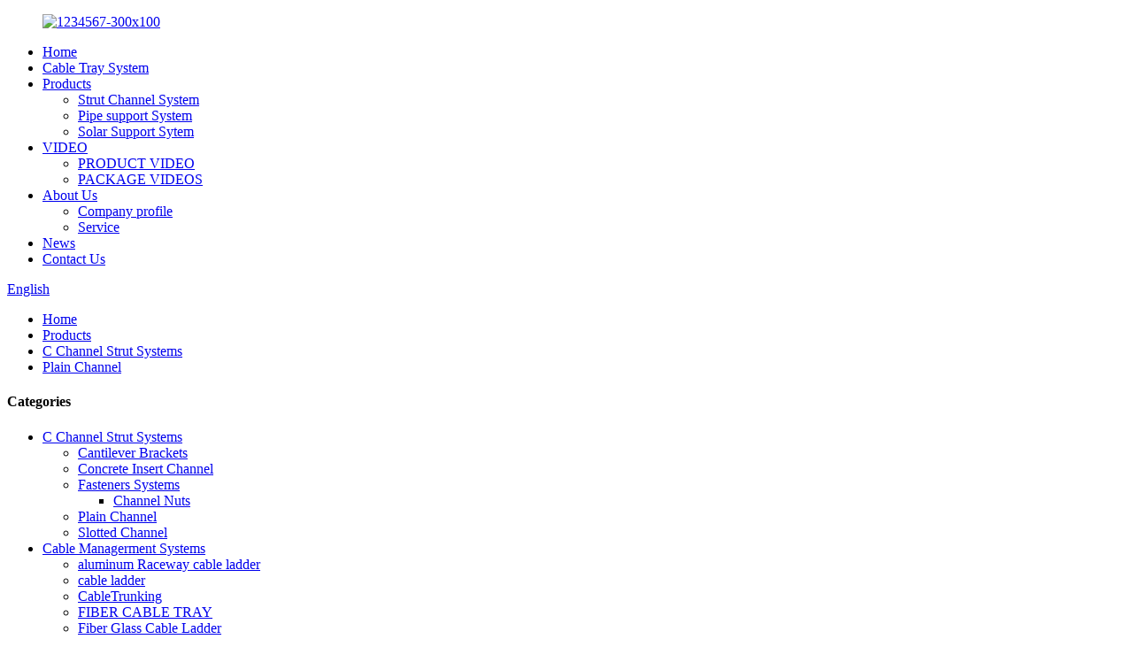

--- FILE ---
content_type: text/html; charset=UTF-8
request_url: https://www.qinkai-systems.com/plain-channel/
body_size: 9517
content:
<!DOCTYPE html>
<html dir="ltr" lang="en">
<head>
    <script>
        window.okkiConfigs = window.okkiConfigs || [];
        function okkiAdd() { okkiConfigs.push(arguments); };
        okkiAdd("analytics", { siteId: "67488-10102", gId: "UA-238230325-2" });
      </script>
      <script async src="//tfile.xiaoman.cn/okki/analyze.js?id=67488-10102-UA-238230325-2"></script>
    
<meta http-equiv="Content-Type" content="text/html; charset=UTF-8" />
<!-- Google Tag Manager -->
<script>(function(w,d,s,l,i){w[l]=w[l]||[];w[l].push({'gtm.start':
new Date().getTime(),event:'gtm.js'});var f=d.getElementsByTagName(s)[0],
j=d.createElement(s),dl=l!='dataLayer'?'&l='+l:'';j.async=true;j.src=
'https://www.googletagmanager.com/gtm.js?id='+i+dl;f.parentNode.insertBefore(j,f);
})(window,document,'script','dataLayer','GTM-KP3288P');</script>
<!-- End Google Tag Manager -->
<title>Plain Channel Manufacturers - China Plain Channel Factory &amp; Suppliers</title>
<meta name="viewport" content="width=device-width,initial-scale=1,minimum-scale=1,maximum-scale=1,user-scalable=no">
<link rel="apple-touch-icon-precomposed" href="">
<meta name="format-detection" content="telephone=no">
<meta name="apple-mobile-web-app-capable" content="yes">
<meta name="apple-mobile-web-app-status-bar-style" content="black">
<link href="//cdnus.globalso.com/qinkai-systems/style/global/style2.css" rel="stylesheet">
<link href="//cdnus.globalso.com/qinkai-systems/style/public/public.css" rel="stylesheet">
<script src="https://cdn.globalso.com/lite-yt-embed.js"></script>
<link href="https://cdn.globalso.com/lite-yt-embed.css" rel="stylesheet">
<link rel="shortcut icon" href="//cdnus.globalso.com/qinkai-systems/logo1.png" />
<link rel="canonical" href="https://www.qinkai-systems.com/plain-channel/" />
<meta name="description" content="Plain Channel Manufacturers, Factory, Suppliers From China, We welcome new and previous buyers from all walks of life to make contact with us for upcoming organization associations and mutual good results!" />
</head>
<body>
<!-- Google Tag Manager (noscript) -->
<noscript><iframe src="https://www.googletagmanager.com/ns.html?id=GTM-KP3288P"
height="0" width="0" style="display:none;visibility:hidden"></iframe></noscript>
<!-- End Google Tag Manager (noscript) -->
<div class="container">
<header class=" web_head">	
      <section class="head_layer">
        <div class="layout">
          <figure class="logo">
<a href="https://www.qinkai-systems.com/">
                <img src="//cdnus.globalso.com/qinkai-systems/1234567-300x1001.png" alt="1234567-300x100">
                </a>
          </figure>
          <nav class="nav_wrap">
            <ul class="head_nav">
         <li><a href="/">Home</a></li>
<li><a href="https://www.qinkai-systems.com/cable-managerment-systems/">Cable Tray System</a></li>
<li><a target="_blank" href="https://www.qinkai-systems.com/products/">Products</a>
<ul class="sub-menu">
	<li><a href="https://www.qinkai-systems.com/strut-channel-sytems/">Strut Channel System</a></li>
	<li><a href="https://www.qinkai-systems.com/pipe-support/">Pipe support System</a></li>
	<li><a href="https://www.qinkai-systems.com/support-for-solar-panels/">Solar Support Sytem</a></li>
</ul>
</li>
<li><a href="https://www.qinkai-systems.com/video/">VIDEO</a>
<ul class="sub-menu">
	<li><a href="https://www.qinkai-systems.com/product-media/">PRODUCT VIDEO</a></li>
	<li><a href="https://www.qinkai-systems.com/package-videos/">PACKAGE VIDEOS</a></li>
</ul>
</li>
<li><a href="https://www.qinkai-systems.com/about-us/">About Us</a>
<ul class="sub-menu">
	<li><a href="https://www.qinkai-systems.com/company-profile/">Company profile</a></li>
	<li><a href="https://www.qinkai-systems.com/service/">Service</a></li>
</ul>
</li>
<li><a href="/news/">News</a></li>
<li><a href="https://www.qinkai-systems.com/contact-us/">Contact Us</a></li>
            </ul>
          </nav>
          <div class="head_right">
            <div id="btn-search" class="btn--search"></div>
      <div class="change-language ensemble">
  <div class="change-language-info">
    <div class="change-language-title medium-title">
       <div class="language-flag language-flag-en"><a href="https://www.qinkai-systems.com/"><b class="country-flag"></b><span>English</span> </a></div>
       <b class="language-icon"></b> 
    </div>
	<div class="change-language-cont sub-content">
        <div class="empty"></div>
    </div>
  </div>
</div>
<!--theme257-->          </div>
        </div>
      </section>
    </header><div class="path_bar">
    <div class="layout">
      <ul>
       <li> <a itemprop="breadcrumb" href="https://www.qinkai-systems.com/">Home</a></li><li> <a itemprop="breadcrumb" href="https://www.qinkai-systems.com/products/" title="Products">Products</a> </li><li> <a itemprop="breadcrumb" href="https://www.qinkai-systems.com/strut-channel-sytems/" title="C Channel Strut Systems">C Channel Strut Systems</a> </li><li> <a href="#">Plain Channel</a></li>
      </ul>
    </div>
  </div>
<section class="web_main page_main">
  <div class="layout">
    <aside class="aside">
  <section class="aside-wrap">
    <section class="side-widget">
    <div class="side-tit-bar">
      <h4 class="side-tit">Categories</h4>
    </div>
    <ul class="side-cate">
      <li class="current-menu-ancestor current-menu-parent"><a href="https://www.qinkai-systems.com/strut-channel-sytems/">C Channel Strut Systems</a>
<ul class="sub-menu">
	<li><a href="https://www.qinkai-systems.com/cantilever-brackets/">Cantilever Brackets</a></li>
	<li><a href="https://www.qinkai-systems.com/concrete-insert-channel/">Concrete Insert Channel</a></li>
	<li><a href="https://www.qinkai-systems.com/fasteners/">Fasteners Systems</a>
	<ul class="sub-menu">
		<li><a href="https://www.qinkai-systems.com/channel-nuts/">Channel Nuts</a></li>
	</ul>
</li>
	<li class="nav-current"><a href="https://www.qinkai-systems.com/plain-channel/">Plain Channel</a></li>
	<li><a href="https://www.qinkai-systems.com/slotted-channel/">Slotted Channel</a></li>
</ul>
</li>
<li><a href="https://www.qinkai-systems.com/cable-managerment-systems/">Cable Managerment Systems</a>
<ul class="sub-menu">
	<li><a href="https://www.qinkai-systems.com/aluminum-raceway-cable-ladder/">aluminum Raceway cable ladder</a></li>
	<li><a href="https://www.qinkai-systems.com/cable-ladder/">cable ladder</a></li>
	<li><a href="https://www.qinkai-systems.com/cabletrunking/">CableTrunking</a></li>
	<li><a href="https://www.qinkai-systems.com/fiber-cable-tray/">FIBER CABLE TRAY</a></li>
	<li><a href="https://www.qinkai-systems.com/fiber-glass-cable-ladder/">Fiber Glass Cable Ladder</a></li>
	<li><a href="https://www.qinkai-systems.com/fiber-glass-cable-trunking/">Fiber Glass Cable Trunking</a></li>
	<li><a href="https://www.qinkai-systems.com/perforated-cable-tray/">Perforated cable tray</a></li>
	<li><a href="https://www.qinkai-systems.com/t3-cable-tray/">T3 Cable tray</a></li>
	<li><a href="https://www.qinkai-systems.com/t5-cable-tray/">T5 Cable tray</a></li>
	<li><a href="https://www.qinkai-systems.com/u-channel-cable-ladder/">U channel cable ladder</a></li>
	<li><a href="https://www.qinkai-systems.com/wire-mesh-cable-tray/">Wire Mesh Cable Tray</a></li>
</ul>
</li>
<li><a href="https://www.qinkai-systems.com/pipe-support/">Pipe support Systems</a>
<ul class="sub-menu">
	<li><a href="https://www.qinkai-systems.com/pipe-clamp/">Pipe Clamp</a></li>
</ul>
</li>
<li><a href="https://www.qinkai-systems.com/support-for-solar-panels/">Solar Support Systems</a>
<ul class="sub-menu">
	<li><a href="https://www.qinkai-systems.com/solar-ground-systems/">Solar Ground Systems</a></li>
	<li><a href="https://www.qinkai-systems.com/solar-roof-systems/">solar roof systems</a></li>
</ul>
</li>
<li><a href="https://www.qinkai-systems.com/beam-clamps/">Beam Clamps</a></li>
    </ul>
  </section>
  <div class="side-widget">
    <div class="side-tit-bar">
      <h2 class="side-tit">Featured products</h2>
    </div>
    <div class="side-product-items">
      <div class="items_content">
        <ul >
                    <li class="side_product_item">
            <figure> <a  class="item-img" href="https://www.qinkai-systems.com/qinkai-manufacturers-outdoor-perforated-aluminum-stainless-steel-weight-list-prices-sizes-cable-tray-product/"><img src="//cdnus.globalso.com/qinkai-systems/cable-trunking13-300x300.jpg" alt="Qinkai Manufacturers Outdoor Perforated Aluminum Stainless Steel Weight List Prices Sizes Cable Tray"></a>
              <figcaption>
                <div class="item_text"><a href="https://www.qinkai-systems.com/qinkai-manufacturers-outdoor-perforated-aluminum-stainless-steel-weight-list-prices-sizes-cable-tray-product/">Qinkai Manufacturers Outdoor Perforated Aluminum Sta...</a></div>
              </figcaption>
            </figure>
            <a href="https://www.qinkai-systems.com/qinkai-manufacturers-outdoor-perforated-aluminum-stainless-steel-weight-list-prices-sizes-cable-tray-product/" class="add-friend"></a> </li>
                    <li class="side_product_item">
            <figure> <a  class="item-img" href="https://www.qinkai-systems.com/qinkai-galvanized-wire-mesh-cable-tray-sizes-product/"><img src="//cdnus.globalso.com/qinkai-systems/wire-tray1-300x281.png" alt="Qinkai Galvanized Wire Mesh Cable Tray Sizes"></a>
              <figcaption>
                <div class="item_text"><a href="https://www.qinkai-systems.com/qinkai-galvanized-wire-mesh-cable-tray-sizes-product/">Qinkai Galvanized Wire Mesh Cable Tray Sizes</a></div>
              </figcaption>
            </figure>
            <a href="https://www.qinkai-systems.com/qinkai-galvanized-wire-mesh-cable-tray-sizes-product/" class="add-friend"></a> </li>
                    <li class="side_product_item">
            <figure> <a  class="item-img" href="https://www.qinkai-systems.com/qinkai-table-cable-tray-hinged-trays-solar-product/"><img src="//cdnus.globalso.com/qinkai-systems/wire-tray1-300x281.png" alt="Qinkai table cable tray hinged trays solar"></a>
              <figcaption>
                <div class="item_text"><a href="https://www.qinkai-systems.com/qinkai-table-cable-tray-hinged-trays-solar-product/">Qinkai table cable tray hinged trays solar</a></div>
              </figcaption>
            </figure>
            <a href="https://www.qinkai-systems.com/qinkai-table-cable-tray-hinged-trays-solar-product/" class="add-friend"></a> </li>
                    <li class="side_product_item">
            <figure> <a  class="item-img" href="https://www.qinkai-systems.com/qinkai-cable-ladder-cables-rack-charging-interface-product/"><img src="//cdnus.globalso.com/qinkai-systems/wire-tray1-300x281.png" alt="Qinkai cable ladder cables rack charging interface"></a>
              <figcaption>
                <div class="item_text"><a href="https://www.qinkai-systems.com/qinkai-cable-ladder-cables-rack-charging-interface-product/">Qinkai cable ladder cables rack charging interface</a></div>
              </figcaption>
            </figure>
            <a href="https://www.qinkai-systems.com/qinkai-cable-ladder-cables-rack-charging-interface-product/" class="add-friend"></a> </li>
                    <li class="side_product_item">
            <figure> <a  class="item-img" href="https://www.qinkai-systems.com/qinkai-high-quality-oem-customized-fiber-glass-ss314-316-wire-mesh-cable-tray-product/"><img src="//cdnus.globalso.com/qinkai-systems/O1CN010Hs5cp22C4BoPzXRt_2214003637083-0-cib2-300x300.jpg" alt="Qinkai High Quality OEM Customized Fiber Glass Ss314 316 Wire Mesh Cable Tray"></a>
              <figcaption>
                <div class="item_text"><a href="https://www.qinkai-systems.com/qinkai-high-quality-oem-customized-fiber-glass-ss314-316-wire-mesh-cable-tray-product/">Qinkai High Quality OEM Customized Fiber Glass Ss314...</a></div>
              </figcaption>
            </figure>
            <a href="https://www.qinkai-systems.com/qinkai-high-quality-oem-customized-fiber-glass-ss314-316-wire-mesh-cable-tray-product/" class="add-friend"></a> </li>
                    <li class="side_product_item">
            <figure> <a  class="item-img" href="https://www.qinkai-systems.com/qinkai-wire-mesh-cable-tray-500-x-60-x-5-x-3000-mm-2-product/"><img src="//cdnus.globalso.com/qinkai-systems/O1CN010Hs5cp22C4BoPzXRt_2214003637083-0-cib2-300x300.jpg" alt="Qinkai Wire Mesh Cable Tray 500 x 60 x 5 x 3000 mm"></a>
              <figcaption>
                <div class="item_text"><a href="https://www.qinkai-systems.com/qinkai-wire-mesh-cable-tray-500-x-60-x-5-x-3000-mm-2-product/">Qinkai Wire Mesh Cable Tray 500 x 60 x 5 x 3000 mm</a></div>
              </figcaption>
            </figure>
            <a href="https://www.qinkai-systems.com/qinkai-wire-mesh-cable-tray-500-x-60-x-5-x-3000-mm-2-product/" class="add-friend"></a> </li>
                    <li class="side_product_item">
            <figure> <a  class="item-img" href="https://www.qinkai-systems.com/qinkai-no-drill-wire-mesh-trays-under-desk-cable-management-tray-storage-rack-2-product/"><img src="//cdnus.globalso.com/qinkai-systems/桌面线槽-8-300x300.jpg" alt="Qinkai no Drill Wire Mesh Trays Under Desk Cable Management Tray Storage Rack"></a>
              <figcaption>
                <div class="item_text"><a href="https://www.qinkai-systems.com/qinkai-no-drill-wire-mesh-trays-under-desk-cable-management-tray-storage-rack-2-product/">Qinkai no Drill Wire Mesh Trays Under Desk Cable Man...</a></div>
              </figcaption>
            </figure>
            <a href="https://www.qinkai-systems.com/qinkai-no-drill-wire-mesh-trays-under-desk-cable-management-tray-storage-rack-2-product/" class="add-friend"></a> </li>
                    <li class="side_product_item">
            <figure> <a  class="item-img" href="https://www.qinkai-systems.com/oemodm-hot-dip-galvanized-steel-t3-cable-tray-ladder-product/"><img src="//cdnus.globalso.com/qinkai-systems/15-300x300.jpg" alt="OEM&#038;ODM Hot Dip Galvanized Steel T3 Cable Tray Ladder"></a>
              <figcaption>
                <div class="item_text"><a href="https://www.qinkai-systems.com/oemodm-hot-dip-galvanized-steel-t3-cable-tray-ladder-product/">OEM&#038;ODM Hot Dip Galvanized Steel T3 Cable Tray ...</a></div>
              </figcaption>
            </figure>
            <a href="https://www.qinkai-systems.com/oemodm-hot-dip-galvanized-steel-t3-cable-tray-ladder-product/" class="add-friend"></a> </li>
                    <li class="side_product_item">
            <figure> <a  class="item-img" href="https://www.qinkai-systems.com/pre-galvanized-300mm-flexible-australia-hot-sale-t3-ladder-type-cable-tray-steel-product/"><img src="//cdnus.globalso.com/qinkai-systems/T3-Ladder-300x300.png" alt="Pre-galvanized 300mm flexible Australia hot-sale T3 Ladder type cable tray steel"></a>
              <figcaption>
                <div class="item_text"><a href="https://www.qinkai-systems.com/pre-galvanized-300mm-flexible-australia-hot-sale-t3-ladder-type-cable-tray-steel-product/">Pre-galvanized 300mm flexible Australia hot-sale T3 ...</a></div>
              </figcaption>
            </figure>
            <a href="https://www.qinkai-systems.com/pre-galvanized-300mm-flexible-australia-hot-sale-t3-ladder-type-cable-tray-steel-product/" class="add-friend"></a> </li>
                    <li class="side_product_item">
            <figure> <a  class="item-img" href="https://www.qinkai-systems.com/manufacturers-outdoor-perforated-aluminum-stainless-steel-weight-list-prices-sizes-cable-tray-product/"><img src="//cdnus.globalso.com/qinkai-systems/cable-trunking2-300x300.jpg" alt="Manufacturers Outdoor Perforated Aluminum Stainless Steel Weight List Prices Sizes Cable Tray"></a>
              <figcaption>
                <div class="item_text"><a href="https://www.qinkai-systems.com/manufacturers-outdoor-perforated-aluminum-stainless-steel-weight-list-prices-sizes-cable-tray-product/">Manufacturers Outdoor Perforated Aluminum Stainless ...</a></div>
              </figcaption>
            </figure>
            <a href="https://www.qinkai-systems.com/manufacturers-outdoor-perforated-aluminum-stainless-steel-weight-list-prices-sizes-cable-tray-product/" class="add-friend"></a> </li>
                    <li class="side_product_item">
            <figure> <a  class="item-img" href="https://www.qinkai-systems.com/qinkai-metal-stainless-steel-under-desk-cable-tray-2-product/"><img src="//cdnus.globalso.com/qinkai-systems/under-desk-cable-tray-300x300.png" alt="Qinkai Metal Stainless Steel Under Desk Cable Tray"></a>
              <figcaption>
                <div class="item_text"><a href="https://www.qinkai-systems.com/qinkai-metal-stainless-steel-under-desk-cable-tray-2-product/">Qinkai Metal Stainless Steel Under Desk Cable Tray</a></div>
              </figcaption>
            </figure>
            <a href="https://www.qinkai-systems.com/qinkai-metal-stainless-steel-under-desk-cable-tray-2-product/" class="add-friend"></a> </li>
                    <li class="side_product_item">
            <figure> <a  class="item-img" href="https://www.qinkai-systems.com/manufacture-good-quality-300mm-width-stainless-steel-316l-or-316-perforated-cable-tray-product/"><img src="//cdnus.globalso.com/qinkai-systems/channel-cable-tray6-300x300.png" alt="Manufacture Good Quality 300mm Width Stainless Steel 316L or 316 perforated cable tray"></a>
              <figcaption>
                <div class="item_text"><a href="https://www.qinkai-systems.com/manufacture-good-quality-300mm-width-stainless-steel-316l-or-316-perforated-cable-tray-product/">Manufacture Good Quality 300mm Width Stainless Steel...</a></div>
              </figcaption>
            </figure>
            <a href="https://www.qinkai-systems.com/manufacture-good-quality-300mm-width-stainless-steel-316l-or-316-perforated-cable-tray-product/" class="add-friend"></a> </li>
                    <li class="side_product_item">
            <figure> <a  class="item-img" href="https://www.qinkai-systems.com/qinkai-no-drill-wire-mesh-trays-under-desk-cable-management-tray-storage-rack-product/"><img src="//cdnus.globalso.com/qinkai-systems/桌面线槽-81-300x300.jpg" alt="Qinkai no Drill Wire Mesh Trays Under Desk Cable Management Tray Storage Rack"></a>
              <figcaption>
                <div class="item_text"><a href="https://www.qinkai-systems.com/qinkai-no-drill-wire-mesh-trays-under-desk-cable-management-tray-storage-rack-product/">Qinkai no Drill Wire Mesh Trays Under Desk Cable Man...</a></div>
              </figcaption>
            </figure>
            <a href="https://www.qinkai-systems.com/qinkai-no-drill-wire-mesh-trays-under-desk-cable-management-tray-storage-rack-product/" class="add-friend"></a> </li>
                    <li class="side_product_item">
            <figure> <a  class="item-img" href="https://www.qinkai-systems.com/hot-sale-stainless-steel-round-compartment-tray-stainless-steel-wire-mesh-cable-tray-product/"><img src="//cdnus.globalso.com/qinkai-systems/wire-cable-tray31-300x300.jpg" alt="Hot Sale stainless steel round compartment tray stainless steel wire mesh cable tray"></a>
              <figcaption>
                <div class="item_text"><a href="https://www.qinkai-systems.com/hot-sale-stainless-steel-round-compartment-tray-stainless-steel-wire-mesh-cable-tray-product/">Hot Sale stainless steel round compartment tray stai...</a></div>
              </figcaption>
            </figure>
            <a href="https://www.qinkai-systems.com/hot-sale-stainless-steel-round-compartment-tray-stainless-steel-wire-mesh-cable-tray-product/" class="add-friend"></a> </li>
                    <li class="side_product_item">
            <figure> <a  class="item-img" href="https://www.qinkai-systems.com/galvanized-steel-ventilated-supporting-system-cable-transport-system-perforated-cable-tray-product/"><img src="//cdnus.globalso.com/qinkai-systems/cable-trunking13-300x300.jpg" alt="Galvanized steel Ventilated supporting system cable transport system Perforated cable tray"></a>
              <figcaption>
                <div class="item_text"><a href="https://www.qinkai-systems.com/galvanized-steel-ventilated-supporting-system-cable-transport-system-perforated-cable-tray-product/">Galvanized steel Ventilated supporting system cable ...</a></div>
              </figcaption>
            </figure>
            <a href="https://www.qinkai-systems.com/galvanized-steel-ventilated-supporting-system-cable-transport-system-perforated-cable-tray-product/" class="add-friend"></a> </li>
                    <li class="side_product_item">
            <figure> <a  class="item-img" href="https://www.qinkai-systems.com/copy-qinkai-perforated-cable-tray-with-good-ventilation-effect-and-cost-effective-2-product/"><img src="//cdnus.globalso.com/qinkai-systems/cable-tray1-300x300.png" alt="CE Certificate Customized hot dipped Stainless steel spraying strut support perforated Cable tray"></a>
              <figcaption>
                <div class="item_text"><a href="https://www.qinkai-systems.com/copy-qinkai-perforated-cable-tray-with-good-ventilation-effect-and-cost-effective-2-product/">CE Certificate Customized hot dipped Stainless steel...</a></div>
              </figcaption>
            </figure>
            <a href="https://www.qinkai-systems.com/copy-qinkai-perforated-cable-tray-with-good-ventilation-effect-and-cost-effective-2-product/" class="add-friend"></a> </li>
                    <li class="side_product_item">
            <figure> <a  class="item-img" href="https://www.qinkai-systems.com/qinkai-metal-stainless-steel-under-desk-cable-tray-product/"><img src="//cdnus.globalso.com/qinkai-systems/桌面线槽-2-300x300.png" alt="Qinkai Metal Stainless Steel Under Desk Cable Tray"></a>
              <figcaption>
                <div class="item_text"><a href="https://www.qinkai-systems.com/qinkai-metal-stainless-steel-under-desk-cable-tray-product/">Qinkai Metal Stainless Steel Under Desk Cable Tray</a></div>
              </figcaption>
            </figure>
            <a href="https://www.qinkai-systems.com/qinkai-metal-stainless-steel-under-desk-cable-tray-product/" class="add-friend"></a> </li>
                    <li class="side_product_item">
            <figure> <a  class="item-img" href="https://www.qinkai-systems.com/stainless-steel-iron-wire-mesh-cable-tray-different-types-of-wire-cable-basket-tray-product/"><img src="//cdnus.globalso.com/qinkai-systems/O1CN010Hs5cp22C4BoPzXRt_2214003637083-0-cib-300x300.jpg" alt="stainless steel iron wire mesh cable tray different types of wire cable basket tray"></a>
              <figcaption>
                <div class="item_text"><a href="https://www.qinkai-systems.com/stainless-steel-iron-wire-mesh-cable-tray-different-types-of-wire-cable-basket-tray-product/">stainless steel iron wire mesh cable tray different ...</a></div>
              </figcaption>
            </figure>
            <a href="https://www.qinkai-systems.com/stainless-steel-iron-wire-mesh-cable-tray-different-types-of-wire-cable-basket-tray-product/" class="add-friend"></a> </li>
                  </ul>
      </div>
    </div>
  </div>
    </section>
</aside>    <section class="main">
      <div class="product_list_items">
        <h1 class="page_title">
          Plain Channel        </h1>
         	
        
        <ul>



            <li class="product_list_item">
              <figure> <span class="item_img"><img src="//cdnus.globalso.com/qinkai-systems/plain-strut-channel-5-300x300.jpg" alt="Qinkai Plain Steel Solid Strut Channel Section Steel Unslotted Channel" /><a href="https://www.qinkai-systems.com/plain-channel-strut-product/"></a></span>
                <figcaption>
                  <h3 class="item_title"><a href="https://www.qinkai-systems.com/plain-channel-strut-product/">Qinkai Plain Steel Solid Strut Channel Section Steel Unslotted Channel</a></h3>
                  <div class="item_info"><p><span style="font-family: arial, helvetica, sans-serif; font-size: medium;">Technical Details</span></p>
<div id="TechnicalDetails">
<p><span style="font-family: arial, helvetica, sans-serif; font-size: medium;">The load values shown are in accordance with AS/NZS4600:1996, using a minimum yield stress for Fy of 210 MPa on plain channel/strut.</span></p>
<p><span style="font-family: arial, helvetica, sans-serif; font-size: medium;">The published results are based on a uniformly loaded, simply supported span.</span></p>
<p><span style="font-family: arial, helvetica, sans-serif; font-size: medium;">Deflection has been calculated using standard formulae at the maximum permissible stress.</span></p>
<p><span style="font-family: arial, helvetica, sans-serif; font-size: medium;">These strut channels have solid walls, so they’re ideal for sections that don’t require fittings or accessories. They also provide a cleaner appearance than slotted strut channels. These strut channels support wiring, plumbing, and mechanical components in electrical and construction applications.</span></p>
</div>
</div>
                   <div class="product_btns">
                  <a href="javascript:" class="priduct_btn_inquiry add_email12">inquiry</a><a href="https://www.qinkai-systems.com/plain-channel-strut-product/" class="priduct_btn_detail">detail</a>
                </div>
                </figcaption>
              </figure>
            </li>


  



            <li class="product_list_item">
              <figure> <span class="item_img"><img src="//cdnus.globalso.com/qinkai-systems/solid-strut-channel-300x300.jpg" alt="Qinkai Steel Stainless Steel Aluminum Frp Solid Strut Channel/Section Steel" /><a href="https://www.qinkai-systems.com/qinkai-steel-stainless-steel-aluminum-frp-solid-strut-channelsection-steel-product/"></a></span>
                <figcaption>
                  <h3 class="item_title"><a href="https://www.qinkai-systems.com/qinkai-steel-stainless-steel-aluminum-frp-solid-strut-channelsection-steel-product/">Qinkai Steel Stainless Steel Aluminum Frp Solid Strut Channel/Section Steel</a></h3>
                  <div class="item_info"><p>41x41mm, 41x21mm, or 41x62mm Steel, Aluminium, or FRP Plain Channel/Strut in 6m lengths; Stocked in standard or ribbed profile versions</p>
<div id="TechnicalDetails">
<h4>Technical Details</h4>
<p>The load values shown are in accordance with AS/NZS4600:1996, using a minimum yield stress for Fy of 210 MPa on plain channel/strut.</p>
<p>The published results are based on a uniformly loaded, simply supported span.</p>
<p>Deflection has been calculated using standard formulae at the maximum permissible stress.</p>
</div>
</div>
                   <div class="product_btns">
                  <a href="javascript:" class="priduct_btn_inquiry add_email12">inquiry</a><a href="https://www.qinkai-systems.com/qinkai-steel-stainless-steel-aluminum-frp-solid-strut-channelsection-steel-product/" class="priduct_btn_detail">detail</a>
                </div>
                </figcaption>
              </figure>
            </li>


  



            <li class="product_list_item">
              <figure> <span class="item_img"><img src="//cdnus.globalso.com/qinkai-systems/plain-strut-channel-2-300x300.jpg" alt="Customized 316 strut channel C Shaped c channel 41 x 21 strut channels Steel Channel" /><a href="https://www.qinkai-systems.com/customized-316-strut-channel-c-shaped-c-channel-41-x-21-unistrut-channels-steel-channel-product/"></a></span>
                <figcaption>
                  <h3 class="item_title"><a href="https://www.qinkai-systems.com/customized-316-strut-channel-c-shaped-c-channel-41-x-21-unistrut-channels-steel-channel-product/">Customized 316 strut channel C Shaped c channel 41 x 21 strut channels Steel Channel</a></h3>
                  <div class="item_info"><p><em>Metal C Section Channel (Unistrut Bracket)</em></p>
<p>&nbsp;</p>
<p>1)Standard: 41*41, 41*21,etc</p>
<p>2)back to back: 41&#215;41,41&#215;62,41&#215;82..<br />
3) thickness: 1.0mm~3.0mm.<br />
4) Length: according to customer&#8217;s requirement.<br />
5) BH4141 (BH4125) is also available in stainless steel or other thickness on special order.</p>
<p>6)Many different sizes shape of the slotted hole are available.</p>
<p>&nbsp;</p>
<p><em> </em></p>
<p>&nbsp;</p>
<p>&nbsp;</p>
<p><em>C Section Channel Performance:</em></p>
<p>&nbsp;</p>
<p>&gt;convenient in construction and save much time and labor.</p>
<p>&gt;light and cheap.</p>
<p>&gt;high mechanical strength.</p>
<p>&gt;various kinds of fittings can make up of many combinations also for sale.</p>
<p>&gt;attractive in appearance.</p>
<p><script type="text/javascript" src="chrome-extension://lkacpincnpeaopanmojlgibodfibghjc/scripts/xiaomanBaseInject.js"></script></p>
</div>
                   <div class="product_btns">
                  <a href="javascript:" class="priduct_btn_inquiry add_email12">inquiry</a><a href="https://www.qinkai-systems.com/customized-316-strut-channel-c-shaped-c-channel-41-x-21-unistrut-channels-steel-channel-product/" class="priduct_btn_detail">detail</a>
                </div>
                </figcaption>
              </figure>
            </li>


  
         </ul>
        <div class="page_bar">
        <div class="pages"></div>
      </div>
      </div>
      
    </section>
  </div>
</section>
  <footer class="web-footer">
      <div class="layout foot-items d-flex">
        <div class="foot-item inquiry-item wow fadeInLeftA" data-wow-delay=".1s" data-wow-duration=".8s">
          <script type="text/javascript" src="//formcs.globalso.com/form/generate.js?id=1715"></script>
        </div>
        <div class="foot-item contact-item wow fadeInLeftA" data-wow-delay=".2s" data-wow-duration=".8s">
          <h3 class="item-tit">contact</h3>
          <ul class="contact-list">
            <li><a href="tel:+86 13774332258">Phone: +86 13774332258</a></li>
            <li><a href="mailto:mollygong@shqinkai.com">Email: mollygong@shqinkai.com</a></li>
            <li><a href="javascript:;">Address: Wensong Rd.333#, Songjiang Dist, Shanghai City,China,201600</a></li>
          </ul>
          <div class="item-copyright">
            <div class="copyright">                        © Copyright - 2010-2022 : All Rights Reserved.                 <script type="text/javascript" src="//www.globalso.site/livechat.js"></script>               <br><a href="/featured/">Hot Products</a> - <a href="/sitemap.xml">Sitemap</a> 
<br><a href='https://www.qinkai-systems.com/slotted-strut-channel-pre-galvanized/' title='Slotted Strut Channel Pre-Galvanized'>Slotted Strut Channel Pre-Galvanized</a>, 
<a href='https://www.qinkai-systems.com/c-channel-steel/' title='C Channel Steel'>C Channel Steel</a>, 
<a href='https://www.qinkai-systems.com/c-channel/' title='C Channel'>C Channel</a>, 
<a href='https://www.qinkai-systems.com/strut-channel/' title='Strut Channel'>Strut Channel</a>, 
<a href='https://www.qinkai-systems.com/450mm-cable-tray/' title='450mm cable tray'>450mm cable tray</a>, 
<a href='https://www.qinkai-systems.com/channel-steel/' title='Channel Steel'>Channel Steel</a>, </div>
            <em class="sns-tit">Our social:</em>
            <ul class="foot-sns d-flex">
                           <li><a rel="nofollow" target="_blank" href="http://www.facebook.com/QinkaiIndustry/"><img src="//cdnus.globalso.com/qinkai-systems/sns02.png" alt="facebook"></a></li>
                        <li><a rel="nofollow" target="_blank" href="https://www.youtube.com/@Qinkai-Industry-Company"><img src="//cdnus.globalso.com/qinkai-systems/sns06.png" alt="sns06"></a></li>
                        <li><a rel="nofollow" target="_blank" href="https://www.instagram.com/shqinkaisystem/"><img src="//cdnus.globalso.com/qinkai-systems/sns05.png" alt="sns05"></a></li>
                        <li><a rel="nofollow" target="_blank" href=""><img src="//cdnus.globalso.com/qinkai-systems/sns04.png" alt="sns04"></a></li>
                        <li><a rel="nofollow" target="_blank" href="https://twitter.com/QinkaiLtd"><img src="//cdnus.globalso.com/qinkai-systems/sns03.png" alt="sns03"></a></li>
                        </ul>
          </div>
        </div>
        <div class="foot-item wow fadeInLeftA" data-wow-delay=".3s" data-wow-duration=".8s">
          <h3 class="item-tit">PRoduct</h3>
<li><a href="https://www.qinkai-systems.com/strut-channel-sytems/">C Channel Strut Systems</a></li>
<li><a href="https://www.qinkai-systems.com/cable-managerment-systems/">Cable Managerment Systems</a></li>
<li><a href="https://www.qinkai-systems.com/pipe-support/">Pipe support Systems</a></li>
<li><a href="https://www.qinkai-systems.com/support-for-solar-panels/">Solar Support Systems</a></li>
        </div>
        <div class="foot-item wow fadeInLeftA" data-wow-delay=".3s" data-wow-duration=".8s">
          <h3 class="item-tit">Page</h3>
<li><a href="https://www.qinkai-systems.com/about-us/">About Us</a></li>
<li><a href="https://www.qinkai-systems.com/certificate/">Certificate</a></li>
<li><a href="https://www.qinkai-systems.com/company-profile/">Company profile</a></li>
<li><a href="https://www.qinkai-systems.com/contact-us/">Contact Us</a></li>
<li><a href="https://www.qinkai-systems.com/service/">Service</a></li>
<li><a href="https://www.qinkai-systems.com/video/">VIDEO</a></li>
        </div>
      </div>
    </footer>
<aside class="scrollsidebar" id="scrollsidebar">
  <div class="side_content">
    <div class="side_list">
      <header class="hd"><img src="//cdn.globalso.com/title_pic.png" alt="Online Inuiry"/></header>
      <div class="cont">
        <li><a class="email" href="javascript:" onclick="showMsgPop();">Send Email</a></li>
                                                <li><img class="whatsapp_bg" src="//cdnus.globalso.com/qinkai-systems/WhatsApp.png" alt="whatsapp_bg"/><a target="_blank" class="whatsapp" href="https://api.whatsapp.com/send?phone=8619921120262">WhatsApp</a></li>
                <li><a class="tel_phone" href="tel:+86 13774332258">+86 13774332258</a></li>      </div>
            <div class="t-code"> <a><img width="120px" src="//cdnus.globalso.com/qinkai-systems/wechat.jpg" alt="code"></a><br/>
        <center>
          
        </center>
      </div>
                  <div class="side_title"><a  class="close_btn"><span>x</span></a></div>
    </div>
  </div>
  <div class="show_btn"></div>
</aside>
<div class="inquiry-pop-bd">
  <div class="inquiry-pop"> <i class="ico-close-pop" onClick="hideMsgPop();"></i> 
    <script type="text/javascript" src="//www.globalso.site/form.js"></script> 
  </div>
</div>
</div>

  <script type="text/javascript" src="//cdnus.globalso.com/qinkai-systems/style/global/js/jquery.min.js"></script>
  <script type="text/javascript" src="//cdnus.globalso.com/qinkai-systems/style/global/js/common2.js?v=1.0.2"></script>
  <script type="text/javascript" src="//cdnus.globalso.com/qinkai-systems/style/public/public.js"></script>
<script src="https://cdnus.globalso.com/style/js/stats_init.js"></script>

<script type="text/javascript">

if(typeof jQuery == 'undefined' || typeof jQuery.fn.on == 'undefined') {
	document.write('<script src="https://www.qinkai-systems.com/wp-content/plugins/bb-plugin/js/jquery.js"><\/script>');
	document.write('<script src="https://www.qinkai-systems.com/wp-content/plugins/bb-plugin/js/jquery.migrate.min.js"><\/script>');
}

</script><ul class="prisna-wp-translate-seo" id="prisna-translator-seo"><li class="language-flag language-flag-en"><a href="https://www.qinkai-systems.com/plain-channel/" title="English"><b class="country-flag"></b><span>English</span></a></li><li class="language-flag language-flag-zh"><a href="https://www.qinkai-systems.com/zh/plain-channel/" title="Chinese"><b class="country-flag"></b><span>Chinese</span></a></li><li class="language-flag language-flag-fr"><a href="https://www.qinkai-systems.com/fr/plain-channel/" title="French"><b class="country-flag"></b><span>French</span></a></li><li class="language-flag language-flag-de"><a href="https://www.qinkai-systems.com/de/plain-channel/" title="German"><b class="country-flag"></b><span>German</span></a></li><li class="language-flag language-flag-pt"><a href="https://www.qinkai-systems.com/pt/plain-channel/" title="Portuguese"><b class="country-flag"></b><span>Portuguese</span></a></li><li class="language-flag language-flag-es"><a href="https://www.qinkai-systems.com/es/plain-channel/" title="Spanish"><b class="country-flag"></b><span>Spanish</span></a></li><li class="language-flag language-flag-ru"><a href="https://www.qinkai-systems.com/ru/plain-channel/" title="Russian"><b class="country-flag"></b><span>Russian</span></a></li><li class="language-flag language-flag-ja"><a href="https://www.qinkai-systems.com/ja/plain-channel/" title="Japanese"><b class="country-flag"></b><span>Japanese</span></a></li><li class="language-flag language-flag-ko"><a href="https://www.qinkai-systems.com/ko/plain-channel/" title="Korean"><b class="country-flag"></b><span>Korean</span></a></li><li class="language-flag language-flag-ar"><a href="https://www.qinkai-systems.com/ar/plain-channel/" title="Arabic"><b class="country-flag"></b><span>Arabic</span></a></li><li class="language-flag language-flag-ga"><a href="https://www.qinkai-systems.com/ga/plain-channel/" title="Irish"><b class="country-flag"></b><span>Irish</span></a></li><li class="language-flag language-flag-el"><a href="https://www.qinkai-systems.com/el/plain-channel/" title="Greek"><b class="country-flag"></b><span>Greek</span></a></li><li class="language-flag language-flag-tr"><a href="https://www.qinkai-systems.com/tr/plain-channel/" title="Turkish"><b class="country-flag"></b><span>Turkish</span></a></li><li class="language-flag language-flag-it"><a href="https://www.qinkai-systems.com/it/plain-channel/" title="Italian"><b class="country-flag"></b><span>Italian</span></a></li><li class="language-flag language-flag-da"><a href="https://www.qinkai-systems.com/da/plain-channel/" title="Danish"><b class="country-flag"></b><span>Danish</span></a></li><li class="language-flag language-flag-ro"><a href="https://www.qinkai-systems.com/ro/plain-channel/" title="Romanian"><b class="country-flag"></b><span>Romanian</span></a></li><li class="language-flag language-flag-id"><a href="https://www.qinkai-systems.com/id/plain-channel/" title="Indonesian"><b class="country-flag"></b><span>Indonesian</span></a></li><li class="language-flag language-flag-cs"><a href="https://www.qinkai-systems.com/cs/plain-channel/" title="Czech"><b class="country-flag"></b><span>Czech</span></a></li><li class="language-flag language-flag-af"><a href="https://www.qinkai-systems.com/af/plain-channel/" title="Afrikaans"><b class="country-flag"></b><span>Afrikaans</span></a></li><li class="language-flag language-flag-sv"><a href="https://www.qinkai-systems.com/sv/plain-channel/" title="Swedish"><b class="country-flag"></b><span>Swedish</span></a></li><li class="language-flag language-flag-pl"><a href="https://www.qinkai-systems.com/pl/plain-channel/" title="Polish"><b class="country-flag"></b><span>Polish</span></a></li><li class="language-flag language-flag-eu"><a href="https://www.qinkai-systems.com/eu/plain-channel/" title="Basque"><b class="country-flag"></b><span>Basque</span></a></li><li class="language-flag language-flag-ca"><a href="https://www.qinkai-systems.com/ca/plain-channel/" title="Catalan"><b class="country-flag"></b><span>Catalan</span></a></li><li class="language-flag language-flag-eo"><a href="https://www.qinkai-systems.com/eo/plain-channel/" title="Esperanto"><b class="country-flag"></b><span>Esperanto</span></a></li><li class="language-flag language-flag-hi"><a href="https://www.qinkai-systems.com/hi/plain-channel/" title="Hindi"><b class="country-flag"></b><span>Hindi</span></a></li><li class="language-flag language-flag-lo"><a href="https://www.qinkai-systems.com/lo/plain-channel/" title="Lao"><b class="country-flag"></b><span>Lao</span></a></li><li class="language-flag language-flag-sq"><a href="https://www.qinkai-systems.com/sq/plain-channel/" title="Albanian"><b class="country-flag"></b><span>Albanian</span></a></li><li class="language-flag language-flag-am"><a href="https://www.qinkai-systems.com/am/plain-channel/" title="Amharic"><b class="country-flag"></b><span>Amharic</span></a></li><li class="language-flag language-flag-hy"><a href="https://www.qinkai-systems.com/hy/plain-channel/" title="Armenian"><b class="country-flag"></b><span>Armenian</span></a></li><li class="language-flag language-flag-az"><a href="https://www.qinkai-systems.com/az/plain-channel/" title="Azerbaijani"><b class="country-flag"></b><span>Azerbaijani</span></a></li><li class="language-flag language-flag-be"><a href="https://www.qinkai-systems.com/be/plain-channel/" title="Belarusian"><b class="country-flag"></b><span>Belarusian</span></a></li><li class="language-flag language-flag-bn"><a href="https://www.qinkai-systems.com/bn/plain-channel/" title="Bengali"><b class="country-flag"></b><span>Bengali</span></a></li><li class="language-flag language-flag-bs"><a href="https://www.qinkai-systems.com/bs/plain-channel/" title="Bosnian"><b class="country-flag"></b><span>Bosnian</span></a></li><li class="language-flag language-flag-bg"><a href="https://www.qinkai-systems.com/bg/plain-channel/" title="Bulgarian"><b class="country-flag"></b><span>Bulgarian</span></a></li><li class="language-flag language-flag-ceb"><a href="https://www.qinkai-systems.com/ceb/plain-channel/" title="Cebuano"><b class="country-flag"></b><span>Cebuano</span></a></li><li class="language-flag language-flag-ny"><a href="https://www.qinkai-systems.com/ny/plain-channel/" title="Chichewa"><b class="country-flag"></b><span>Chichewa</span></a></li><li class="language-flag language-flag-co"><a href="https://www.qinkai-systems.com/co/plain-channel/" title="Corsican"><b class="country-flag"></b><span>Corsican</span></a></li><li class="language-flag language-flag-hr"><a href="https://www.qinkai-systems.com/hr/plain-channel/" title="Croatian"><b class="country-flag"></b><span>Croatian</span></a></li><li class="language-flag language-flag-nl"><a href="https://www.qinkai-systems.com/nl/plain-channel/" title="Dutch"><b class="country-flag"></b><span>Dutch</span></a></li><li class="language-flag language-flag-et"><a href="https://www.qinkai-systems.com/et/plain-channel/" title="Estonian"><b class="country-flag"></b><span>Estonian</span></a></li><li class="language-flag language-flag-tl"><a href="https://www.qinkai-systems.com/tl/plain-channel/" title="Filipino"><b class="country-flag"></b><span>Filipino</span></a></li><li class="language-flag language-flag-fi"><a href="https://www.qinkai-systems.com/fi/plain-channel/" title="Finnish"><b class="country-flag"></b><span>Finnish</span></a></li><li class="language-flag language-flag-fy"><a href="https://www.qinkai-systems.com/fy/plain-channel/" title="Frisian"><b class="country-flag"></b><span>Frisian</span></a></li><li class="language-flag language-flag-gl"><a href="https://www.qinkai-systems.com/gl/plain-channel/" title="Galician"><b class="country-flag"></b><span>Galician</span></a></li><li class="language-flag language-flag-ka"><a href="https://www.qinkai-systems.com/ka/plain-channel/" title="Georgian"><b class="country-flag"></b><span>Georgian</span></a></li><li class="language-flag language-flag-gu"><a href="https://www.qinkai-systems.com/gu/plain-channel/" title="Gujarati"><b class="country-flag"></b><span>Gujarati</span></a></li><li class="language-flag language-flag-ht"><a href="https://www.qinkai-systems.com/ht/plain-channel/" title="Haitian"><b class="country-flag"></b><span>Haitian</span></a></li><li class="language-flag language-flag-ha"><a href="https://www.qinkai-systems.com/ha/plain-channel/" title="Hausa"><b class="country-flag"></b><span>Hausa</span></a></li><li class="language-flag language-flag-haw"><a href="https://www.qinkai-systems.com/haw/plain-channel/" title="Hawaiian"><b class="country-flag"></b><span>Hawaiian</span></a></li><li class="language-flag language-flag-iw"><a href="https://www.qinkai-systems.com/iw/plain-channel/" title="Hebrew"><b class="country-flag"></b><span>Hebrew</span></a></li><li class="language-flag language-flag-hmn"><a href="https://www.qinkai-systems.com/hmn/plain-channel/" title="Hmong"><b class="country-flag"></b><span>Hmong</span></a></li><li class="language-flag language-flag-hu"><a href="https://www.qinkai-systems.com/hu/plain-channel/" title="Hungarian"><b class="country-flag"></b><span>Hungarian</span></a></li><li class="language-flag language-flag-is"><a href="https://www.qinkai-systems.com/is/plain-channel/" title="Icelandic"><b class="country-flag"></b><span>Icelandic</span></a></li><li class="language-flag language-flag-ig"><a href="https://www.qinkai-systems.com/ig/plain-channel/" title="Igbo"><b class="country-flag"></b><span>Igbo</span></a></li><li class="language-flag language-flag-jw"><a href="https://www.qinkai-systems.com/jw/plain-channel/" title="Javanese"><b class="country-flag"></b><span>Javanese</span></a></li><li class="language-flag language-flag-kn"><a href="https://www.qinkai-systems.com/kn/plain-channel/" title="Kannada"><b class="country-flag"></b><span>Kannada</span></a></li><li class="language-flag language-flag-kk"><a href="https://www.qinkai-systems.com/kk/plain-channel/" title="Kazakh"><b class="country-flag"></b><span>Kazakh</span></a></li><li class="language-flag language-flag-km"><a href="https://www.qinkai-systems.com/km/plain-channel/" title="Khmer"><b class="country-flag"></b><span>Khmer</span></a></li><li class="language-flag language-flag-ku"><a href="https://www.qinkai-systems.com/ku/plain-channel/" title="Kurdish"><b class="country-flag"></b><span>Kurdish</span></a></li><li class="language-flag language-flag-ky"><a href="https://www.qinkai-systems.com/ky/plain-channel/" title="Kyrgyz"><b class="country-flag"></b><span>Kyrgyz</span></a></li><li class="language-flag language-flag-la"><a href="https://www.qinkai-systems.com/la/plain-channel/" title="Latin"><b class="country-flag"></b><span>Latin</span></a></li><li class="language-flag language-flag-lv"><a href="https://www.qinkai-systems.com/lv/plain-channel/" title="Latvian"><b class="country-flag"></b><span>Latvian</span></a></li><li class="language-flag language-flag-lt"><a href="https://www.qinkai-systems.com/lt/plain-channel/" title="Lithuanian"><b class="country-flag"></b><span>Lithuanian</span></a></li><li class="language-flag language-flag-lb"><a href="https://www.qinkai-systems.com/lb/plain-channel/" title="Luxembou.."><b class="country-flag"></b><span>Luxembou..</span></a></li><li class="language-flag language-flag-mk"><a href="https://www.qinkai-systems.com/mk/plain-channel/" title="Macedonian"><b class="country-flag"></b><span>Macedonian</span></a></li><li class="language-flag language-flag-mg"><a href="https://www.qinkai-systems.com/mg/plain-channel/" title="Malagasy"><b class="country-flag"></b><span>Malagasy</span></a></li><li class="language-flag language-flag-ms"><a href="https://www.qinkai-systems.com/ms/plain-channel/" title="Malay"><b class="country-flag"></b><span>Malay</span></a></li><li class="language-flag language-flag-ml"><a href="https://www.qinkai-systems.com/ml/plain-channel/" title="Malayalam"><b class="country-flag"></b><span>Malayalam</span></a></li><li class="language-flag language-flag-mt"><a href="https://www.qinkai-systems.com/mt/plain-channel/" title="Maltese"><b class="country-flag"></b><span>Maltese</span></a></li><li class="language-flag language-flag-mi"><a href="https://www.qinkai-systems.com/mi/plain-channel/" title="Maori"><b class="country-flag"></b><span>Maori</span></a></li><li class="language-flag language-flag-mr"><a href="https://www.qinkai-systems.com/mr/plain-channel/" title="Marathi"><b class="country-flag"></b><span>Marathi</span></a></li><li class="language-flag language-flag-mn"><a href="https://www.qinkai-systems.com/mn/plain-channel/" title="Mongolian"><b class="country-flag"></b><span>Mongolian</span></a></li><li class="language-flag language-flag-my"><a href="https://www.qinkai-systems.com/my/plain-channel/" title="Burmese"><b class="country-flag"></b><span>Burmese</span></a></li><li class="language-flag language-flag-ne"><a href="https://www.qinkai-systems.com/ne/plain-channel/" title="Nepali"><b class="country-flag"></b><span>Nepali</span></a></li><li class="language-flag language-flag-no"><a href="https://www.qinkai-systems.com/no/plain-channel/" title="Norwegian"><b class="country-flag"></b><span>Norwegian</span></a></li><li class="language-flag language-flag-ps"><a href="https://www.qinkai-systems.com/ps/plain-channel/" title="Pashto"><b class="country-flag"></b><span>Pashto</span></a></li><li class="language-flag language-flag-fa"><a href="https://www.qinkai-systems.com/fa/plain-channel/" title="Persian"><b class="country-flag"></b><span>Persian</span></a></li><li class="language-flag language-flag-pa"><a href="https://www.qinkai-systems.com/pa/plain-channel/" title="Punjabi"><b class="country-flag"></b><span>Punjabi</span></a></li><li class="language-flag language-flag-sr"><a href="https://www.qinkai-systems.com/sr/plain-channel/" title="Serbian"><b class="country-flag"></b><span>Serbian</span></a></li><li class="language-flag language-flag-st"><a href="https://www.qinkai-systems.com/st/plain-channel/" title="Sesotho"><b class="country-flag"></b><span>Sesotho</span></a></li><li class="language-flag language-flag-si"><a href="https://www.qinkai-systems.com/si/plain-channel/" title="Sinhala"><b class="country-flag"></b><span>Sinhala</span></a></li><li class="language-flag language-flag-sk"><a href="https://www.qinkai-systems.com/sk/plain-channel/" title="Slovak"><b class="country-flag"></b><span>Slovak</span></a></li><li class="language-flag language-flag-sl"><a href="https://www.qinkai-systems.com/sl/plain-channel/" title="Slovenian"><b class="country-flag"></b><span>Slovenian</span></a></li><li class="language-flag language-flag-so"><a href="https://www.qinkai-systems.com/so/plain-channel/" title="Somali"><b class="country-flag"></b><span>Somali</span></a></li><li class="language-flag language-flag-sm"><a href="https://www.qinkai-systems.com/sm/plain-channel/" title="Samoan"><b class="country-flag"></b><span>Samoan</span></a></li><li class="language-flag language-flag-gd"><a href="https://www.qinkai-systems.com/gd/plain-channel/" title="Scots Gaelic"><b class="country-flag"></b><span>Scots Gaelic</span></a></li><li class="language-flag language-flag-sn"><a href="https://www.qinkai-systems.com/sn/plain-channel/" title="Shona"><b class="country-flag"></b><span>Shona</span></a></li><li class="language-flag language-flag-sd"><a href="https://www.qinkai-systems.com/sd/plain-channel/" title="Sindhi"><b class="country-flag"></b><span>Sindhi</span></a></li><li class="language-flag language-flag-su"><a href="https://www.qinkai-systems.com/su/plain-channel/" title="Sundanese"><b class="country-flag"></b><span>Sundanese</span></a></li><li class="language-flag language-flag-sw"><a href="https://www.qinkai-systems.com/sw/plain-channel/" title="Swahili"><b class="country-flag"></b><span>Swahili</span></a></li><li class="language-flag language-flag-tg"><a href="https://www.qinkai-systems.com/tg/plain-channel/" title="Tajik"><b class="country-flag"></b><span>Tajik</span></a></li><li class="language-flag language-flag-ta"><a href="https://www.qinkai-systems.com/ta/plain-channel/" title="Tamil"><b class="country-flag"></b><span>Tamil</span></a></li><li class="language-flag language-flag-te"><a href="https://www.qinkai-systems.com/te/plain-channel/" title="Telugu"><b class="country-flag"></b><span>Telugu</span></a></li><li class="language-flag language-flag-th"><a href="https://www.qinkai-systems.com/th/plain-channel/" title="Thai"><b class="country-flag"></b><span>Thai</span></a></li><li class="language-flag language-flag-uk"><a href="https://www.qinkai-systems.com/uk/plain-channel/" title="Ukrainian"><b class="country-flag"></b><span>Ukrainian</span></a></li><li class="language-flag language-flag-ur"><a href="https://www.qinkai-systems.com/ur/plain-channel/" title="Urdu"><b class="country-flag"></b><span>Urdu</span></a></li><li class="language-flag language-flag-uz"><a href="https://www.qinkai-systems.com/uz/plain-channel/" title="Uzbek"><b class="country-flag"></b><span>Uzbek</span></a></li><li class="language-flag language-flag-vi"><a href="https://www.qinkai-systems.com/vi/plain-channel/" title="Vietnamese"><b class="country-flag"></b><span>Vietnamese</span></a></li><li class="language-flag language-flag-cy"><a href="https://www.qinkai-systems.com/cy/plain-channel/" title="Welsh"><b class="country-flag"></b><span>Welsh</span></a></li><li class="language-flag language-flag-xh"><a href="https://www.qinkai-systems.com/xh/plain-channel/" title="Xhosa"><b class="country-flag"></b><span>Xhosa</span></a></li><li class="language-flag language-flag-yi"><a href="https://www.qinkai-systems.com/yi/plain-channel/" title="Yiddish"><b class="country-flag"></b><span>Yiddish</span></a></li><li class="language-flag language-flag-yo"><a href="https://www.qinkai-systems.com/yo/plain-channel/" title="Yoruba"><b class="country-flag"></b><span>Yoruba</span></a></li><li class="language-flag language-flag-zu"><a href="https://www.qinkai-systems.com/zu/plain-channel/" title="Zulu"><b class="country-flag"></b><span>Zulu</span></a></li><li class="language-flag language-flag-rw"><a href="https://www.qinkai-systems.com/rw/plain-channel/" title="Kinyarwanda"><b class="country-flag"></b><span>Kinyarwanda</span></a></li><li class="language-flag language-flag-tt"><a href="https://www.qinkai-systems.com/tt/plain-channel/" title="Tatar"><b class="country-flag"></b><span>Tatar</span></a></li><li class="language-flag language-flag-or"><a href="https://www.qinkai-systems.com/or/plain-channel/" title="Oriya"><b class="country-flag"></b><span>Oriya</span></a></li><li class="language-flag language-flag-tk"><a href="https://www.qinkai-systems.com/tk/plain-channel/" title="Turkmen"><b class="country-flag"></b><span>Turkmen</span></a></li><li class="language-flag language-flag-ug"><a href="https://www.qinkai-systems.com/ug/plain-channel/" title="Uyghur"><b class="country-flag"></b><span>Uyghur</span></a></li></ul><link rel='stylesheet' id='font-awesome-css'  href='https://cdn.globalso.com/font-awesome/font-awesome.min.css?ver=1.9.1' type='text/css' media='all' />
<link rel='stylesheet' id='fl-builder-layout-4561-css'  href='https://www.qinkai-systems.com/uploads/bb-plugin/cache/4561-layout.css?ver=7fe0f5f0fbc5913677b634ad363a20aa' type='text/css' media='all' />
<link rel='stylesheet' id='fl-builder-layout-3198-css'  href='https://www.qinkai-systems.com/uploads/bb-plugin/cache/3198-layout-partial.css?ver=689d69486532bb0eda217d6b0600fc1c' type='text/css' media='all' />
<link rel='stylesheet' id='fl-builder-layout-1450-css'  href='https://www.qinkai-systems.com/uploads/bb-plugin/cache/1450-layout-partial.css?ver=630087a4986380730e2bb80ceda5d3b7' type='text/css' media='all' />


<script type='text/javascript' src='https://www.qinkai-systems.com/uploads/bb-plugin/cache/4561-layout.js?ver=7fe0f5f0fbc5913677b634ad363a20aa'></script>
<script type='text/javascript' src='https://www.qinkai-systems.com/uploads/bb-plugin/cache/3198-layout-partial.js?ver=689d69486532bb0eda217d6b0600fc1c'></script>
<script type='text/javascript' src='https://www.qinkai-systems.com/uploads/bb-plugin/cache/1450-layout-partial.js?ver=630087a4986380730e2bb80ceda5d3b7'></script>

 
</body>
</html><!-- Globalso Cache file was created in 0.86376404762268 seconds, on 07-01-26 19:43:24 --><!-- via php -->

--- FILE ---
content_type: text/css
request_url: https://www.qinkai-systems.com/uploads/bb-plugin/cache/3198-layout-partial.css?ver=689d69486532bb0eda217d6b0600fc1c
body_size: 1618
content:
.fl-node-63b8ffa762f4f {color: #2cabdf;}.fl-builder-content .fl-node-63b8ffa762f4f *:not(input):not(textarea):not(select):not(a):not(h1):not(h2):not(h3):not(h4):not(h5):not(h6):not(.fl-heading-text):not(.fl-menu-mobile-toggle) {color: inherit;}.fl-builder-content .fl-node-63b8ffa762f4f a {color: #2cabdf;}.fl-builder-content .fl-node-63b8ffa762f4f a:hover {color: #2cabdf;}.fl-builder-content .fl-node-63b8ffa762f4f h1,.fl-builder-content .fl-node-63b8ffa762f4f h2,.fl-builder-content .fl-node-63b8ffa762f4f h3,.fl-builder-content .fl-node-63b8ffa762f4f h4,.fl-builder-content .fl-node-63b8ffa762f4f h5,.fl-builder-content .fl-node-63b8ffa762f4f h6,.fl-builder-content .fl-node-63b8ffa762f4f h1 a,.fl-builder-content .fl-node-63b8ffa762f4f h2 a,.fl-builder-content .fl-node-63b8ffa762f4f h3 a,.fl-builder-content .fl-node-63b8ffa762f4f h4 a,.fl-builder-content .fl-node-63b8ffa762f4f h5 a,.fl-builder-content .fl-node-63b8ffa762f4f h6 a {color: #2cabdf;}.fl-node-63b8ffa762f4f > .fl-row-content-wrap {background-color: #ffffff;background-color: rgba(255,255,255, 1);} .fl-node-63b8ffa762f4f > .fl-row-content-wrap {margin-top:20px;} .fl-node-63b8ffa762f4f > .fl-row-content-wrap {padding-top:0px;padding-right:0px;padding-bottom:0px;padding-left:0px;}.fl-node-638ffcabc7e0f {color: #2cabdf;}.fl-builder-content .fl-node-638ffcabc7e0f *:not(input):not(textarea):not(select):not(a):not(h1):not(h2):not(h3):not(h4):not(h5):not(h6):not(.fl-heading-text):not(.fl-menu-mobile-toggle) {color: inherit;}.fl-builder-content .fl-node-638ffcabc7e0f a {color: #2cabdf;}.fl-builder-content .fl-node-638ffcabc7e0f a:hover {color: #2cabdf;}.fl-builder-content .fl-node-638ffcabc7e0f h1,.fl-builder-content .fl-node-638ffcabc7e0f h2,.fl-builder-content .fl-node-638ffcabc7e0f h3,.fl-builder-content .fl-node-638ffcabc7e0f h4,.fl-builder-content .fl-node-638ffcabc7e0f h5,.fl-builder-content .fl-node-638ffcabc7e0f h6,.fl-builder-content .fl-node-638ffcabc7e0f h1 a,.fl-builder-content .fl-node-638ffcabc7e0f h2 a,.fl-builder-content .fl-node-638ffcabc7e0f h3 a,.fl-builder-content .fl-node-638ffcabc7e0f h4 a,.fl-builder-content .fl-node-638ffcabc7e0f h5 a,.fl-builder-content .fl-node-638ffcabc7e0f h6 a {color: #2cabdf;}.fl-node-638ffcabc7e0f > .fl-row-content-wrap {background-color: #ffffff;background-color: rgba(255,255,255, 1);} .fl-node-638ffcabc7e0f > .fl-row-content-wrap {margin-top:20px;} .fl-node-638ffcabc7e0f > .fl-row-content-wrap {padding-top:0px;padding-right:0px;padding-bottom:0px;padding-left:0px;}.fl-node-63b901ce04c36 {color: #2cabdf;}.fl-builder-content .fl-node-63b901ce04c36 *:not(input):not(textarea):not(select):not(a):not(h1):not(h2):not(h3):not(h4):not(h5):not(h6):not(.fl-heading-text):not(.fl-menu-mobile-toggle) {color: inherit;}.fl-builder-content .fl-node-63b901ce04c36 a {color: #2cabdf;}.fl-builder-content .fl-node-63b901ce04c36 a:hover {color: #2cabdf;}.fl-builder-content .fl-node-63b901ce04c36 h1,.fl-builder-content .fl-node-63b901ce04c36 h2,.fl-builder-content .fl-node-63b901ce04c36 h3,.fl-builder-content .fl-node-63b901ce04c36 h4,.fl-builder-content .fl-node-63b901ce04c36 h5,.fl-builder-content .fl-node-63b901ce04c36 h6,.fl-builder-content .fl-node-63b901ce04c36 h1 a,.fl-builder-content .fl-node-63b901ce04c36 h2 a,.fl-builder-content .fl-node-63b901ce04c36 h3 a,.fl-builder-content .fl-node-63b901ce04c36 h4 a,.fl-builder-content .fl-node-63b901ce04c36 h5 a,.fl-builder-content .fl-node-63b901ce04c36 h6 a {color: #2cabdf;}.fl-node-63b901ce04c36 > .fl-row-content-wrap {background-color: #ffffff;background-color: rgba(255,255,255, 1);} .fl-node-63b901ce04c36 > .fl-row-content-wrap {margin-top:20px;} .fl-node-63b901ce04c36 > .fl-row-content-wrap {padding-top:0px;padding-right:0px;padding-bottom:0px;padding-left:0px;}.fl-node-63b9002aa8a61 {color: #2cabdf;}.fl-builder-content .fl-node-63b9002aa8a61 *:not(input):not(textarea):not(select):not(a):not(h1):not(h2):not(h3):not(h4):not(h5):not(h6):not(.fl-heading-text):not(.fl-menu-mobile-toggle) {color: inherit;}.fl-builder-content .fl-node-63b9002aa8a61 a {color: #2cabdf;}.fl-builder-content .fl-node-63b9002aa8a61 a:hover {color: #2cabdf;}.fl-builder-content .fl-node-63b9002aa8a61 h1,.fl-builder-content .fl-node-63b9002aa8a61 h2,.fl-builder-content .fl-node-63b9002aa8a61 h3,.fl-builder-content .fl-node-63b9002aa8a61 h4,.fl-builder-content .fl-node-63b9002aa8a61 h5,.fl-builder-content .fl-node-63b9002aa8a61 h6,.fl-builder-content .fl-node-63b9002aa8a61 h1 a,.fl-builder-content .fl-node-63b9002aa8a61 h2 a,.fl-builder-content .fl-node-63b9002aa8a61 h3 a,.fl-builder-content .fl-node-63b9002aa8a61 h4 a,.fl-builder-content .fl-node-63b9002aa8a61 h5 a,.fl-builder-content .fl-node-63b9002aa8a61 h6 a {color: #2cabdf;}.fl-node-63b9002aa8a61 > .fl-row-content-wrap {background-color: #ffffff;background-color: rgba(255,255,255, 1);} .fl-node-63b9002aa8a61 > .fl-row-content-wrap {margin-top:20px;} .fl-node-63b9002aa8a61 > .fl-row-content-wrap {padding-top:0px;padding-right:0px;padding-bottom:0px;padding-left:0px;}.fl-node-63b905b97d537 {color: #2cabdf;}.fl-builder-content .fl-node-63b905b97d537 *:not(input):not(textarea):not(select):not(a):not(h1):not(h2):not(h3):not(h4):not(h5):not(h6):not(.fl-heading-text):not(.fl-menu-mobile-toggle) {color: inherit;}.fl-builder-content .fl-node-63b905b97d537 a {color: #2cabdf;}.fl-builder-content .fl-node-63b905b97d537 a:hover {color: #2cabdf;}.fl-builder-content .fl-node-63b905b97d537 h1,.fl-builder-content .fl-node-63b905b97d537 h2,.fl-builder-content .fl-node-63b905b97d537 h3,.fl-builder-content .fl-node-63b905b97d537 h4,.fl-builder-content .fl-node-63b905b97d537 h5,.fl-builder-content .fl-node-63b905b97d537 h6,.fl-builder-content .fl-node-63b905b97d537 h1 a,.fl-builder-content .fl-node-63b905b97d537 h2 a,.fl-builder-content .fl-node-63b905b97d537 h3 a,.fl-builder-content .fl-node-63b905b97d537 h4 a,.fl-builder-content .fl-node-63b905b97d537 h5 a,.fl-builder-content .fl-node-63b905b97d537 h6 a {color: #2cabdf;}.fl-node-63b905b97d537 > .fl-row-content-wrap {background-color: #ffffff;background-color: rgba(255,255,255, 1);} .fl-node-63b905b97d537 > .fl-row-content-wrap {margin-top:20px;} .fl-node-63b905b97d537 > .fl-row-content-wrap {padding-top:0px;padding-right:0px;padding-bottom:0px;padding-left:0px;}.fl-node-638ffcabc804d {color: #2cabdf;}.fl-builder-content .fl-node-638ffcabc804d *:not(input):not(textarea):not(select):not(a):not(h1):not(h2):not(h3):not(h4):not(h5):not(h6):not(.fl-heading-text):not(.fl-menu-mobile-toggle) {color: inherit;}.fl-builder-content .fl-node-638ffcabc804d a {color: #2cabdf;}.fl-builder-content .fl-node-638ffcabc804d a:hover {color: #2cabdf;}.fl-builder-content .fl-node-638ffcabc804d h1,.fl-builder-content .fl-node-638ffcabc804d h2,.fl-builder-content .fl-node-638ffcabc804d h3,.fl-builder-content .fl-node-638ffcabc804d h4,.fl-builder-content .fl-node-638ffcabc804d h5,.fl-builder-content .fl-node-638ffcabc804d h6,.fl-builder-content .fl-node-638ffcabc804d h1 a,.fl-builder-content .fl-node-638ffcabc804d h2 a,.fl-builder-content .fl-node-638ffcabc804d h3 a,.fl-builder-content .fl-node-638ffcabc804d h4 a,.fl-builder-content .fl-node-638ffcabc804d h5 a,.fl-builder-content .fl-node-638ffcabc804d h6 a {color: #2cabdf;}.fl-node-638ffcabc804d > .fl-row-content-wrap {background-color: #ffffff;background-color: rgba(255,255,255, 1);} .fl-node-638ffcabc804d > .fl-row-content-wrap {margin-top:20px;} .fl-node-638ffcabc804d > .fl-row-content-wrap {padding-top:0px;padding-right:0px;padding-bottom:0px;padding-left:0px;}.fl-node-638ffcabc7dce > .fl-row-content-wrap {background-color: #ffffff;background-color: rgba(255,255,255, 1);} .fl-node-638ffcabc7dce > .fl-row-content-wrap {margin-top:20px;} .fl-node-638ffcabc7dce > .fl-row-content-wrap {padding-top:0px;padding-right:0px;padding-bottom:0px;padding-left:0px;}.fl-node-63b8ffa7636be {width: 100%;}.fl-node-63b8ffa763741 {width: 50%;}.fl-node-63b8ffa7637ca {width: 50%;}.fl-node-638ffcabc7e92 {width: 100%;}.fl-node-638ffcabc891c {width: 50%;}.fl-node-638ffcabc895b {width: 50%;}.fl-node-63b901ce05345 {width: 100%;}.fl-node-63b901ce05444 {width: 50%;}.fl-node-63b901ce054c6 {width: 50%;}.fl-node-63b9002aa918e {width: 100%;}.fl-node-63b9002aa92a4 {width: 50%;}.fl-node-63b9002aa9325 {width: 50%;}.fl-node-63b905b97dcef {width: 100%;}.fl-node-63b905b97de00 {width: 50%;}.fl-node-63b905b97de84 {width: 50%;}.fl-node-63be782f4d6f9 {width: 25%;}.fl-node-63be782f4d74d {width: 25%;}.fl-node-63be782f4d796 {width: 25%;}.fl-node-63be782f4d7d9 {width: 25%;}.fl-node-638ffcabc80ca {width: 100%;}.fl-node-638ffcabc8571 {width: 100%;}.fl-node-638ffcabc8203 {width: 100%;}.fl-node-638ffcabc85ef {width: 100%;}.fl-module-heading .fl-heading {padding: 0 !important;margin: 0 !important;}.fl-node-63b9001445bcc.fl-module-heading .fl-heading {text-align: center;}.fl-node-63b9001445bcc h3.fl-heading a,.fl-node-63b9001445bcc h3.fl-heading .fl-heading-text,.fl-node-63b9001445bcc h3.fl-heading .fl-heading-text *,.fl-row .fl-col .fl-node-63b9001445bcc h3.fl-heading .fl-heading-text {color: #ffffff;}.fl-node-63b9001445bcc .fl-heading .fl-heading-text{font-family: Arial,Helvetica, Verdana, sans-serif;font-weight: 700;}.fl-node-63b8fcebb1552.fl-module-heading .fl-heading {text-align: center;}.fl-node-63b8fcebb1552 h3.fl-heading a,.fl-node-63b8fcebb1552 h3.fl-heading .fl-heading-text,.fl-node-63b8fcebb1552 h3.fl-heading .fl-heading-text *,.fl-row .fl-col .fl-node-63b8fcebb1552 h3.fl-heading .fl-heading-text {color: #ffffff;}.fl-node-63b8fcebb1552 .fl-heading .fl-heading-text{font-family: Arial,Helvetica, Verdana, sans-serif;font-weight: 700;}.fl-node-63b901ce05384.fl-module-heading .fl-heading {text-align: center;}.fl-node-63b901ce05384 h3.fl-heading a,.fl-node-63b901ce05384 h3.fl-heading .fl-heading-text,.fl-node-63b901ce05384 h3.fl-heading .fl-heading-text *,.fl-row .fl-col .fl-node-63b901ce05384 h3.fl-heading .fl-heading-text {color: #ffffff;}.fl-node-63b901ce05384 .fl-heading .fl-heading-text{font-family: Arial,Helvetica, Verdana, sans-serif;font-weight: 700;}.fl-node-63b9002aa91d3.fl-module-heading .fl-heading {text-align: center;}.fl-node-63b9002aa91d3 h3.fl-heading a,.fl-node-63b9002aa91d3 h3.fl-heading .fl-heading-text,.fl-node-63b9002aa91d3 h3.fl-heading .fl-heading-text *,.fl-row .fl-col .fl-node-63b9002aa91d3 h3.fl-heading .fl-heading-text {color: #ffffff;}.fl-node-63b9002aa91d3 .fl-heading .fl-heading-text{font-family: Arial,Helvetica, Verdana, sans-serif;font-weight: 700;}.fl-node-63b905b97dd36.fl-module-heading .fl-heading {text-align: center;}.fl-node-63b905b97dd36 h3.fl-heading a,.fl-node-63b905b97dd36 h3.fl-heading .fl-heading-text,.fl-node-63b905b97dd36 h3.fl-heading .fl-heading-text *,.fl-row .fl-col .fl-node-63b905b97dd36 h3.fl-heading .fl-heading-text {color: #ffffff;}.fl-node-63b905b97dd36 .fl-heading .fl-heading-text{font-family: Arial,Helvetica, Verdana, sans-serif;font-weight: 700;}.fl-node-638ffcabc82c1.fl-module-heading .fl-heading {text-align: center;}.fl-node-638ffcabc82c1 h3.fl-heading a,.fl-node-638ffcabc82c1 h3.fl-heading .fl-heading-text,.fl-node-638ffcabc82c1 h3.fl-heading .fl-heading-text *,.fl-row .fl-col .fl-node-638ffcabc82c1 h3.fl-heading .fl-heading-text {color: #ffffff;}.fl-node-638ffcabc82c1 .fl-heading .fl-heading-text{font-family: Arial,Helvetica, Verdana, sans-serif;font-weight: 700;}.fl-accordion-button {cursor: pointer;display: table;}.fl-accordion-button-label {display: table-cell;width: 100%;}.fl-accordion-button-icon {display: table-cell;line-height: inherit;opacity: .5;filter: alpha(opacity = 50);padding-left: 15px;vertical-align: middle;}.fl-accordion-content {display: none;}.fl-accordion-small .fl-accordion-button {padding: 10px 15px;}.fl-accordion-small .fl-accordion-content {padding: 0 30px 10px 15px;}.fl-accordion-medium .fl-accordion-button {padding: 15px 20px;}.fl-accordion-medium .fl-accordion-button-label {font-size: 20px;}.fl-accordion-medium .fl-accordion-content {padding: 0 40px 15px 20px;}.fl-accordion-large .fl-accordion-button {padding: 20px 25px;}.fl-accordion-large .fl-accordion-button-label {font-size: 26px;}.fl-accordion-large .fl-accordion-content {padding: 0 50px 25px 25px;}.fl-node-638ffcabc8861 .fl-accordion-item {border: 1px solid #e5e5e5;margin-bottom: 10px;} .fl-node-638ffcabc8186 > .fl-module-content {margin-top:0px;}.fl-node-638ffcabc866d.fl-module-heading .fl-heading {text-align: left;}.fl-node-638ffcabc866d h3.fl-heading a,.fl-node-638ffcabc866d h3.fl-heading .fl-heading-text,.fl-node-638ffcabc866d h3.fl-heading .fl-heading-text *,.fl-row .fl-col .fl-node-638ffcabc866d h3.fl-heading .fl-heading-text {color: #2cabdf;}@media (max-width: 768px) {.fl-node-638ffcabc866d.fl-module-heading .fl-heading {text-align: left;}} .fl-node-638ffcabc866d > .fl-module-content {margin-top:30px;}@media (max-width: 768px) { .fl-node-638ffcabc866d > .fl-module-content { margin-top:10px; } }.fl-node-638ffcabc86ab.fl-module-heading .fl-heading {text-align: left;}.fl-node-638ffcabc86ab h3.fl-heading a,.fl-node-638ffcabc86ab h3.fl-heading .fl-heading-text,.fl-node-638ffcabc86ab h3.fl-heading .fl-heading-text *,.fl-row .fl-col .fl-node-638ffcabc86ab h3.fl-heading .fl-heading-text {color: #2cabdf;} .fl-node-638ffcabc86ab > .fl-module-content {margin-top:30px;}@media (max-width: 768px) { .fl-node-638ffcabc86ab > .fl-module-content { margin-top:10px; } }.fl-node-638ffcabc86ea.fl-module-heading .fl-heading {text-align: left;}.fl-node-638ffcabc86ea h3.fl-heading a,.fl-node-638ffcabc86ea h3.fl-heading .fl-heading-text,.fl-node-638ffcabc86ea h3.fl-heading .fl-heading-text *,.fl-row .fl-col .fl-node-638ffcabc86ea h3.fl-heading .fl-heading-text {color: #2cabdf;} .fl-node-638ffcabc86ea > .fl-module-content {margin-top:30px;}@media (max-width: 768px) { .fl-node-638ffcabc86ea > .fl-module-content { margin-top:10px; } }

--- FILE ---
content_type: text/css
request_url: https://www.qinkai-systems.com/uploads/bb-plugin/cache/1450-layout-partial.css?ver=630087a4986380730e2bb80ceda5d3b7
body_size: 1200
content:
.fl-node-638ffcabc7f91 {color: #2cabdf;}.fl-builder-content .fl-node-638ffcabc7f91 *:not(input):not(textarea):not(select):not(a):not(h1):not(h2):not(h3):not(h4):not(h5):not(h6):not(.fl-heading-text):not(.fl-menu-mobile-toggle) {color: inherit;}.fl-builder-content .fl-node-638ffcabc7f91 a {color: #2cabdf;}.fl-builder-content .fl-node-638ffcabc7f91 a:hover {color: #2cabdf;}.fl-builder-content .fl-node-638ffcabc7f91 h1,.fl-builder-content .fl-node-638ffcabc7f91 h2,.fl-builder-content .fl-node-638ffcabc7f91 h3,.fl-builder-content .fl-node-638ffcabc7f91 h4,.fl-builder-content .fl-node-638ffcabc7f91 h5,.fl-builder-content .fl-node-638ffcabc7f91 h6,.fl-builder-content .fl-node-638ffcabc7f91 h1 a,.fl-builder-content .fl-node-638ffcabc7f91 h2 a,.fl-builder-content .fl-node-638ffcabc7f91 h3 a,.fl-builder-content .fl-node-638ffcabc7f91 h4 a,.fl-builder-content .fl-node-638ffcabc7f91 h5 a,.fl-builder-content .fl-node-638ffcabc7f91 h6 a {color: #2cabdf;}.fl-node-638ffcabc7f91 > .fl-row-content-wrap {background-color: #ffffff;background-color: rgba(255,255,255, 1);} .fl-node-638ffcabc7f91 > .fl-row-content-wrap {padding-top:0px;padding-right:0px;padding-bottom:0px;padding-left:0px;}.fl-node-638ffcabc7e0f {color: #2cabdf;}.fl-builder-content .fl-node-638ffcabc7e0f *:not(input):not(textarea):not(select):not(a):not(h1):not(h2):not(h3):not(h4):not(h5):not(h6):not(.fl-heading-text):not(.fl-menu-mobile-toggle) {color: inherit;}.fl-builder-content .fl-node-638ffcabc7e0f a {color: #2cabdf;}.fl-builder-content .fl-node-638ffcabc7e0f a:hover {color: #2cabdf;}.fl-builder-content .fl-node-638ffcabc7e0f h1,.fl-builder-content .fl-node-638ffcabc7e0f h2,.fl-builder-content .fl-node-638ffcabc7e0f h3,.fl-builder-content .fl-node-638ffcabc7e0f h4,.fl-builder-content .fl-node-638ffcabc7e0f h5,.fl-builder-content .fl-node-638ffcabc7e0f h6,.fl-builder-content .fl-node-638ffcabc7e0f h1 a,.fl-builder-content .fl-node-638ffcabc7e0f h2 a,.fl-builder-content .fl-node-638ffcabc7e0f h3 a,.fl-builder-content .fl-node-638ffcabc7e0f h4 a,.fl-builder-content .fl-node-638ffcabc7e0f h5 a,.fl-builder-content .fl-node-638ffcabc7e0f h6 a {color: #2cabdf;}.fl-node-638ffcabc7e0f > .fl-row-content-wrap {background-color: #ffffff;background-color: rgba(255,255,255, 1);} .fl-node-638ffcabc7e0f > .fl-row-content-wrap {margin-top:20px;} .fl-node-638ffcabc7e0f > .fl-row-content-wrap {padding-top:0px;padding-right:0px;padding-bottom:0px;padding-left:0px;}.fl-node-638ffcabc804d {color: #2cabdf;}.fl-builder-content .fl-node-638ffcabc804d *:not(input):not(textarea):not(select):not(a):not(h1):not(h2):not(h3):not(h4):not(h5):not(h6):not(.fl-heading-text):not(.fl-menu-mobile-toggle) {color: inherit;}.fl-builder-content .fl-node-638ffcabc804d a {color: #2cabdf;}.fl-builder-content .fl-node-638ffcabc804d a:hover {color: #2cabdf;}.fl-builder-content .fl-node-638ffcabc804d h1,.fl-builder-content .fl-node-638ffcabc804d h2,.fl-builder-content .fl-node-638ffcabc804d h3,.fl-builder-content .fl-node-638ffcabc804d h4,.fl-builder-content .fl-node-638ffcabc804d h5,.fl-builder-content .fl-node-638ffcabc804d h6,.fl-builder-content .fl-node-638ffcabc804d h1 a,.fl-builder-content .fl-node-638ffcabc804d h2 a,.fl-builder-content .fl-node-638ffcabc804d h3 a,.fl-builder-content .fl-node-638ffcabc804d h4 a,.fl-builder-content .fl-node-638ffcabc804d h5 a,.fl-builder-content .fl-node-638ffcabc804d h6 a {color: #2cabdf;}.fl-node-638ffcabc804d > .fl-row-content-wrap {background-color: #ffffff;background-color: rgba(255,255,255, 1);} .fl-node-638ffcabc804d > .fl-row-content-wrap {margin-top:20px;} .fl-node-638ffcabc804d > .fl-row-content-wrap {padding-top:0px;padding-right:0px;padding-bottom:0px;padding-left:0px;}.fl-node-638ffcabc7dce > .fl-row-content-wrap {background-color: #ffffff;background-color: rgba(255,255,255, 1);} .fl-node-638ffcabc7dce > .fl-row-content-wrap {margin-top:20px;} .fl-node-638ffcabc7dce > .fl-row-content-wrap {padding-top:0px;padding-right:0px;padding-bottom:0px;padding-left:0px;}.fl-node-638ffcabc800e {width: 100%;}.fl-node-638ffcabc8767 {width: 50%;}.fl-node-638ffcabc87a6 {width: 50%;}.fl-node-638ffcabc7e92 {width: 100%;}.fl-node-638ffcabc891c {width: 50%;}.fl-node-638ffcabc895b {width: 50%;}.fl-node-63be76164e464 {width: 25%;}.fl-node-63be76164e4b0 {width: 25%;}.fl-node-63be76164e4f4 {width: 25%;}.fl-node-63be76164e540 {width: 25%;}.fl-node-638ffcabc7f52 {width: 100%;}.fl-node-638ffcabc80ca {width: 100%;}.fl-node-638ffcabc8571 {width: 100%;}.fl-node-638ffcabc8203 {width: 100%;}.fl-node-638ffcabc85ef {width: 100%;} .fl-node-638ffcabc87e4 > .fl-module-content {margin-top:30px;}@media (max-width: 768px) { .fl-node-638ffcabc87e4 > .fl-module-content { margin-top:10px; } } .fl-node-6583e10fbb628 > .fl-module-content {margin-top:0px;}.fl-module-heading .fl-heading {padding: 0 !important;margin: 0 !important;}.fl-node-638ffcabc7ed4.fl-module-heading .fl-heading {text-align: center;}.fl-node-638ffcabc7ed4 h3.fl-heading a,.fl-node-638ffcabc7ed4 h3.fl-heading .fl-heading-text,.fl-node-638ffcabc7ed4 h3.fl-heading .fl-heading-text *,.fl-row .fl-col .fl-node-638ffcabc7ed4 h3.fl-heading .fl-heading-text {color: #ffffff;}.fl-node-638ffcabc7ed4 .fl-heading .fl-heading-text{font-family: Arial,Helvetica, Verdana, sans-serif;font-weight: 700;} .fl-node-638ffcabc8999 > .fl-module-content {margin-top:30px;}@media (max-width: 768px) { .fl-node-638ffcabc8999 > .fl-module-content { margin-top:10px; } }.fl-node-638ffcabc88a0.fl-module-heading .fl-heading {text-align: center;}.fl-node-638ffcabc88a0 h3.fl-heading a,.fl-node-638ffcabc88a0 h3.fl-heading .fl-heading-text,.fl-node-638ffcabc88a0 h3.fl-heading .fl-heading-text *,.fl-row .fl-col .fl-node-638ffcabc88a0 h3.fl-heading .fl-heading-text {color: #ffffff;}.fl-node-638ffcabc88a0 .fl-heading .fl-heading-text{font-family: Arial,Helvetica, Verdana, sans-serif;font-weight: 700;}.fl-node-638ffcabc82c1.fl-module-heading .fl-heading {text-align: center;}.fl-node-638ffcabc82c1 h3.fl-heading a,.fl-node-638ffcabc82c1 h3.fl-heading .fl-heading-text,.fl-node-638ffcabc82c1 h3.fl-heading .fl-heading-text *,.fl-row .fl-col .fl-node-638ffcabc82c1 h3.fl-heading .fl-heading-text {color: #ffffff;}.fl-node-638ffcabc82c1 .fl-heading .fl-heading-text{font-family: Arial,Helvetica, Verdana, sans-serif;font-weight: 700;}.fl-accordion-button {cursor: pointer;display: table;}.fl-accordion-button-label {display: table-cell;width: 100%;}.fl-accordion-button-icon {display: table-cell;line-height: inherit;opacity: .5;filter: alpha(opacity = 50);padding-left: 15px;vertical-align: middle;}.fl-accordion-content {display: none;}.fl-accordion-small .fl-accordion-button {padding: 10px 15px;}.fl-accordion-small .fl-accordion-content {padding: 0 30px 10px 15px;}.fl-accordion-medium .fl-accordion-button {padding: 15px 20px;}.fl-accordion-medium .fl-accordion-button-label {font-size: 20px;}.fl-accordion-medium .fl-accordion-content {padding: 0 40px 15px 20px;}.fl-accordion-large .fl-accordion-button {padding: 20px 25px;}.fl-accordion-large .fl-accordion-button-label {font-size: 26px;}.fl-accordion-large .fl-accordion-content {padding: 0 50px 25px 25px;}.fl-node-638ffcabc8861 .fl-accordion-item {border: 1px solid #e5e5e5;margin-bottom: 10px;} .fl-node-638ffcabc8186 > .fl-module-content {margin-top:0px;}.fl-node-638ffcabc866d.fl-module-heading .fl-heading {text-align: left;}.fl-node-638ffcabc866d h3.fl-heading a,.fl-node-638ffcabc866d h3.fl-heading .fl-heading-text,.fl-node-638ffcabc866d h3.fl-heading .fl-heading-text *,.fl-row .fl-col .fl-node-638ffcabc866d h3.fl-heading .fl-heading-text {color: #2cabdf;}@media (max-width: 768px) {.fl-node-638ffcabc866d.fl-module-heading .fl-heading {text-align: left;}} .fl-node-638ffcabc866d > .fl-module-content {margin-top:30px;}@media (max-width: 768px) { .fl-node-638ffcabc866d > .fl-module-content { margin-top:10px; } }.fl-node-638ffcabc86ab.fl-module-heading .fl-heading {text-align: left;}.fl-node-638ffcabc86ab h3.fl-heading a,.fl-node-638ffcabc86ab h3.fl-heading .fl-heading-text,.fl-node-638ffcabc86ab h3.fl-heading .fl-heading-text *,.fl-row .fl-col .fl-node-638ffcabc86ab h3.fl-heading .fl-heading-text {color: #2cabdf;} .fl-node-638ffcabc86ab > .fl-module-content {margin-top:30px;}@media (max-width: 768px) { .fl-node-638ffcabc86ab > .fl-module-content { margin-top:10px; } }.fl-node-638ffcabc86ea.fl-module-heading .fl-heading {text-align: left;}.fl-node-638ffcabc86ea h3.fl-heading a,.fl-node-638ffcabc86ea h3.fl-heading .fl-heading-text,.fl-node-638ffcabc86ea h3.fl-heading .fl-heading-text *,.fl-row .fl-col .fl-node-638ffcabc86ea h3.fl-heading .fl-heading-text {color: #2cabdf;} .fl-node-638ffcabc86ea > .fl-module-content {margin-top:30px;}@media (max-width: 768px) { .fl-node-638ffcabc86ea > .fl-module-content { margin-top:10px; } }

--- FILE ---
content_type: application/javascript
request_url: https://www.qinkai-systems.com/uploads/bb-plugin/cache/1450-layout-partial.js?ver=630087a4986380730e2bb80ceda5d3b7
body_size: 701
content:

(function($){FLBuilderAccordion=function(settings)
{this.settings=settings;this.nodeClass='.fl-node-'+settings.id;this._init();};FLBuilderAccordion.prototype={settings:{},nodeClass:'',_init:function()
{$(this.nodeClass+' .fl-accordion-button').on('click',$.proxy(this._buttonClick,this));FLBuilderLayout.preloadAudio(this.nodeClass+' .fl-accordion-content');this._openDefaultItem();},_buttonClick:function(e)
{var button=$(e.target).closest('.fl-accordion-button'),accordion=button.closest('.fl-accordion'),item=button.closest('.fl-accordion-item'),allContent=accordion.find('.fl-accordion-content'),allIcons=accordion.find('.fl-accordion-button i.fl-accordion-button-icon'),content=button.siblings('.fl-accordion-content'),icon=button.find('i.fl-accordion-button-icon');if(accordion.hasClass('fl-accordion-collapse')){accordion.find('.fl-accordion-item-active').removeClass('fl-accordion-item-active');allContent.slideUp('normal');allIcons.removeClass('fa-minus');allIcons.addClass('fa-plus');}
if(content.is(':hidden')){item.addClass('fl-accordion-item-active');content.slideDown('normal',this._slideDownComplete);icon.addClass('fa-minus');icon.removeClass('fa-plus');}
else{item.removeClass('fl-accordion-item-active');content.slideUp('normal',this._slideUpComplete);icon.addClass('fa-plus');icon.removeClass('fa-minus');}},_slideUpComplete:function()
{var content=$(this),accordion=content.closest('.fl-accordion');accordion.trigger('fl-builder.fl-accordion-toggle-complete');},_slideDownComplete:function()
{var content=$(this),accordion=content.closest('.fl-accordion'),item=content.parent(),win=$(window);FLBuilderLayout.refreshGalleries(content);FLBuilderLayout.refreshGridLayout(content);FLBuilderLayout.reloadSlider(content);FLBuilderLayout.resizeAudio(content);if(item.offset().top<win.scrollTop()+100){$('html, body').animate({scrollTop:item.offset().top-100},500,'swing');}
accordion.trigger('fl-builder.fl-accordion-toggle-complete');},_openDefaultItem:function()
{if(typeof this.settings.defaultItem!=='undefined'){var item=$.isNumeric(this.settings.defaultItem)?(this.settings.defaultItem-1):null;if(item!==null){$(this.nodeClass+' .fl-accordion-button').eq(item).trigger('click');}}}};})(jQuery);(function($){$(function(){new FLBuilderAccordion({id:'638ffcabc8861',defaultItem:1});});})(jQuery);

--- FILE ---
content_type: text/javascript; charset=UTF-8
request_url: https://formcs.globalso.com/form/generate.js?id=1715
body_size: 1473
content:

            var scr  = document.currentScript;
            var html = "<div id=\"mauticform_wrapper_shanghaiqinkaishiyeyouxiangongsidingzhibiaodandingzhimoren\" class=\"mauticform_wrapper\">    <form autocomplete=\"false\" role=\"form\" method=\"post\" action=\"https://formcs.globalso.com/form/submit?formId=1715\" id=\"mauticform_shanghaiqinkaishiyeyouxiangongsidingzhibiaodandingzhimoren\" data-mautic-form=\"shanghaiqinkaishiyeyouxiangongsidingzhibiaodandingzhimoren\" enctype=\"multipart/form-data\">        <div class=\"mauticform-error\" id=\"mauticform_shanghaiqinkaishiyeyouxiangongsidingzhibiaodandingzhimoren_error\"></div>        <div class=\"mauticform-message\" id=\"mauticform_shanghaiqinkaishiyeyouxiangongsidingzhibiaodandingzhimoren_message\"></div>        <div class=\"mauticform-innerform\">                      <div class=\"mauticform-page-wrapper mauticform-page-1\" data-mautic-form-page=\"1\">            <div id=\"mauticform_shanghaiqinkaishiyeyouxiangongsidingzhibiaodandingzhimoren_f_name\" class=\"mauticform-row mauticform-text mauticform-field-1 mauticform-required qinkai-name\" data-validate=\"f_name\" data-validation-type=\"text\">                <span class=\"mauticform-helpmessage\">Name*</span>                <input id=\"mauticform_input_shanghaiqinkaishiyeyouxiangongsidingzhibiaodandingzhimoren_f_name\" name=\"mauticform[f_name]\" value=\"\" class=\"mauticform-input\" type=\"text\">                <span class=\"mauticform-errormsg\" style=\"display: none;\">Please fill in the required fields.</span>            </div>            <div id=\"mauticform_shanghaiqinkaishiyeyouxiangongsidingzhibiaodandingzhimoren_email\" class=\"mauticform-row mauticform-email mauticform-field-2 mauticform-required qinkai-email\" data-validate=\"email\" data-validation-type=\"email\">                <span class=\"mauticform-helpmessage\">Email Address*</span>                <input id=\"mauticform_input_shanghaiqinkaishiyeyouxiangongsidingzhibiaodandingzhimoren_email\" name=\"mauticform[email]\" value=\"\" class=\"mauticform-input\" type=\"email\">                <span class=\"mauticform-errormsg\" style=\"display: none;\">Please fill in the required fields.</span>            </div>            <div id=\"mauticform_shanghaiqinkaishiyeyouxiangongsidingzhibiaodandingzhimoren_phonewhatsappwechat\" class=\"mauticform-row mauticform-tel mauticform-field-3 qinkai-phone\">                <span class=\"mauticform-helpmessage\">Phone Number</span>                <input id=\"mauticform_input_shanghaiqinkaishiyeyouxiangongsidingzhibiaodandingzhimoren_phonewhatsappwechat\" name=\"mauticform[phonewhatsappwechat]\" value=\"\" class=\"mauticform-input\" type=\"tel\">                <span class=\"mauticform-errormsg\" style=\"display: none;\"></span>            </div>            <div id=\"mauticform_shanghaiqinkaishiyeyouxiangongsidingzhibiaodandingzhimoren_f_message\" class=\"mauticform-row mauticform-text mauticform-field-4 qinkai-mess\">                <span class=\"mauticform-helpmessage\">Message</span>                <textarea id=\"mauticform_input_shanghaiqinkaishiyeyouxiangongsidingzhibiaodandingzhimoren_f_message\" name=\"mauticform[f_message]\" class=\"mauticform-textarea\"></textarea>                <span class=\"mauticform-errormsg\" style=\"display: none;\"></span>            </div>            <div id=\"mauticform_shanghaiqinkaishiyeyouxiangongsidingzhibiaodandingzhimoren_sending\" class=\"mauticform-row mauticform-button-wrapper mauticform-field-5 misosida qinkai-button-wrapper accupathmed-button\">                <button type=\"submit\" name=\"mauticform[sending]\" id=\"mauticform_input_shanghaiqinkaishiyeyouxiangongsidingzhibiaodandingzhimoren_sending\" value=\"\" class=\"mauticform-button sida qinkai-submit-sum\">Send Massage</button>            </div>            </div>        </div>        <input type=\"hidden\" name=\"mauticform[formId]\" id=\"mauticform_shanghaiqinkaishiyeyouxiangongsidingzhibiaodandingzhimoren_id\" value=\"1715\">        <input type=\"hidden\" name=\"mauticform[return]\" id=\"mauticform_shanghaiqinkaishiyeyouxiangongsidingzhibiaodandingzhimoren_return\" value=\"\">        <input type=\"hidden\" name=\"mauticform[formName]\" id=\"mauticform_shanghaiqinkaishiyeyouxiangongsidingzhibiaodandingzhimoren_name\" value=\"shanghaiqinkaishiyeyouxiangongsidingzhibiaodandingzhimoren\">        </form></div>";
            
            if (scr !== undefined) {
                scr.insertAdjacentHTML("afterend", html);
                
                var inlineScript0 = document.createTextNode("    /** This section is only needed once per page if manually copying **/    if (typeof MauticSDKLoaded == 'undefined') {        var MauticSDKLoaded = true;        var head            = document.getElementsByTagName('head')[0];        var script          = document.createElement('script');        script.type         = 'text/javascript';        script.src          = 'https://formcs.globalso.com/media/js/mautic-form.js';        script.onload       = function() {            MauticSDK.onLoad();        };        head.appendChild(script);        var MauticDomain = 'https://formcs.globalso.com';        var MauticLang   = {            'submittingMessage': \"Please wait ...\"        }    }");
                var script0       = document.createElement('script');
                script0.appendChild(inlineScript0);
                document.getElementsByTagName('head')[0].appendChild(script0);
            } else {
                document.write("<script type=\"text/javascript\">    /** This section is only needed once per page if manually copying **/    if (typeof MauticSDKLoaded == 'undefined') {        var MauticSDKLoaded = true;        var head            = document.getElementsByTagName('head')[0];        var script          = document.createElement('script');        script.type         = 'text/javascript';        script.src          = 'https://formcs.globalso.com/media/js/mautic-form.js';        script.onload       = function() {            MauticSDK.onLoad();        };        head.appendChild(script);        var MauticDomain = 'https://formcs.globalso.com';        var MauticLang   = {            'submittingMessage': \"Please wait ...\"        }    }</script>"+html);
            }
            var addMeta = document.createElement("meta");
            addMeta.charset = "utf-8";
            addMeta.name = "referrer" ;
            addMeta.content="no-referrer-when-downgrade";
            document.getElementsByTagName("head")[0].appendChild(addMeta);
        